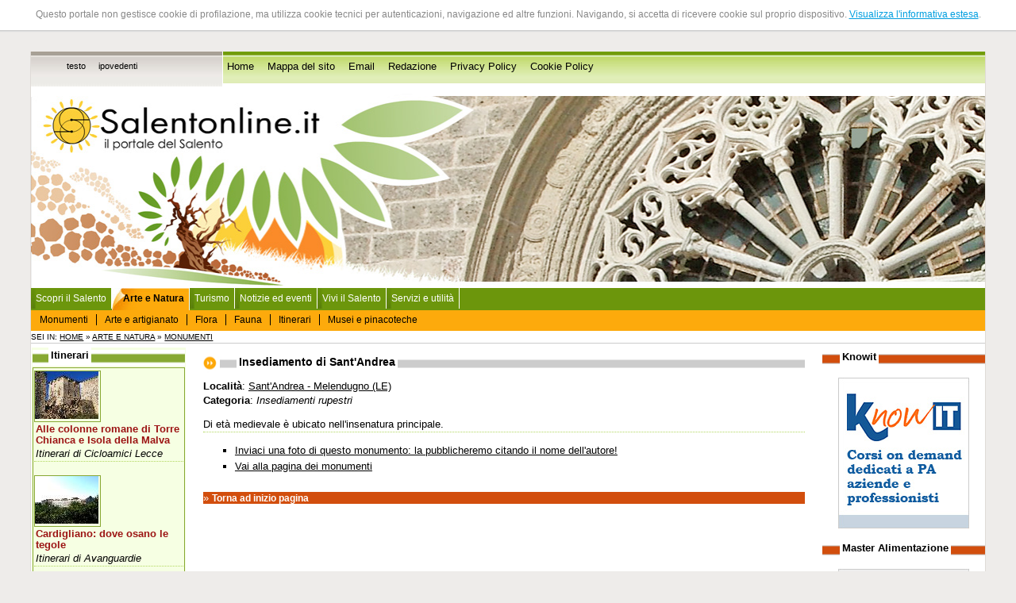

--- FILE ---
content_type: text/html
request_url: http://www.salentonline.it/monumenti/dettagli.php?id_elemento=998
body_size: 7317
content:
<!--MENU CONTESTUALE CHE GESTISCE L'INTERO PORTALE -->
<!DOCTYPE html PUBliC "-//W3C//DTD XHTML 1.0 Strict//EN" 
"http://www.w3.org/TR/xhtml1/DTD/xhtml1-strict.dtd">
<html xmlns="http://www.w3.org/1999/xhtml" lang="it" xml:lang="it">

<head>
<title>Salentonline.it - Il portale del Salento - Dettagli monumento</title>

<script language="javascript">AC_FL_RunContent = 0;</script>
<script src="/AC_RunActiveContent.js" language="javascript"></script>

<meta http-equiv="Content-Type" content="text/html; charset=iso-8859-1" />
<meta name="Description" content="Salentonline.it è il primo, storico portale dedicato al Salento. Costantemente aggiornato con eventi, speciali, notizie, e tutto ciò che è necessario per vivere questo straordinario territorio, ricco di storia, arte, indimenticabili paesaggi. Il Salento è una sub regione della Puglia e comprende la provincia di Lecce e parte delle province di Brindisi e Taranto." />
<meta name="language" content="it" />
<meta name="copyright" content="Clio S.p.A. 2006" />
<meta name="author" content="Clio S.p.A., Lecce" />
<meta name="rating" content="SAFE FOR KIDS" />


<link href="/css/grafica/stili.css" rel="stylesheet" type="text/css" />
<meta name="verify-v1" content="dLCVv9qmWT2opoXAtUGGhW67FSqOptOuHwuvode9+jg=" />
</head>
<body id="body">

<div id="absolute">
<p>Questo portale non gestisce cookie di profilazione, ma utilizza cookie tecnici per autenticazioni, navigazione ed altre funzioni. 
Navigando, si accetta di ricevere cookie sul proprio dispositivo. <a href="/cookie-policy.php" target="_blank" title="Visualizza l'informativa estesa">Visualizza l'informativa estesa</a>.</p>
</div>

<script src="http://www.clio.it/include/javascripts/cookiechoices.js"></script>
<script>//<![CDATA[
document.addEventListener('DOMContentLoaded', function(event) {
    cookieChoices.showCookieConsentBar('Questo portale non gestisce cookie di profilazione, ma utilizza cookie tecnici per autenticazioni, navigazione ed altre funzioni. Navigando, si accetta di ricevere cookie sul proprio dispositivo.',
        'Chiudi', 'Maggiori Informazioni',
                 'http://www.clio.it/chi_siamo/privacy-policy.php');
  });
//]]> 
</script>



  
<br />
<div style="clear:both;"></div>
<div class="navigazione-assistita">
	<div id="top-nografica"></div>
</div>
<div><a name="inizio-pagina" id="inizio-pagina"></a></div>
<div class="navigazione-assistita">
	<h1>Salentonline.it - Il portale del Salento -  Dettagli monumento</h1>
		<ul>
			
			<li><a href="#contenuto" title="Salta al contenuto della pagina corrente" accesskey="c">Salta al contenuto della pagina</a></li>
			<li><a href="#menu-navigazione" title="Salta al men&ugrave; di navigazione" accesskey="i">Salta al menu di navigazione</a></li>
			<li><a href="/" title="Home Page" accesskey="h">Vai alla Home Page</a></li>
		</ul>
	
		<!--<ul>
        <li><a href="#nav-news" tabindex="1">Area comunicazione</a></li>
		<li><a href="#nav-amministrazione" tabindex="2">Amministrazione</a></li>
        <li><a href="#nav-organigramma" tabindex="3">Organigramma - struttura completa</a></li>
        <li><a href="#nav-servizi" tabindex="4">Attivit&agrave;</a></li>
        <li><a href="#nav-territorio" tabindex="5">Citt&agrave; e territorio</a></li>
        <li><a href="#nav-turismo" tabindex="6">Turismo</a></li>
		<li><a href="#nav-info" tabindex="7">Utilit&agrave;</a></li>
	</ul>
 --></div>

<div id="pagina"> <!-- INIZIO div PAGINA -->
	<div id="accesso-rapido">
    	<div id="vesti-grafiche"> <!-- INIZIO div VESTI_GRAFICHE -->
	 <h2 class="navigazione-assistita">Modalit&agrave; di navigazione</h2>
	  <ul>
	    	    					<li><a href="?stile=testo" title="Modalit&agrave; testo">testo</a></li>
					    					<li><a href="?stile=ipovedenti" title="Modalit&agrave; ipovedenti">ipovedenti</a></li>
					    	  </ul>
		</div> <!-- FINE div VESTI_GRAFICHE -->
  
  <h2 class="navigazione-assistita">Accesso rapido</h2>  
  <ul>
    	<li><a href="/index.php" title="Vai alla home page">Home</a></li>
      	<li><a href="/mappa_sito.php" title="Per una più agevole consultazione">Mappa del sito</a></li>
      	<li><a href="mailto:info@salentonline.it" title="Contatta la redazione">Email</a></li>
      	<li><a href="/redazione.php" title="I componenti della redazione">Redazione</a></li>
        <li><a href="/privacy-policy.php" title="Informativa privacy">Privacy Policy</a></li>
        <li><a href="/cookie-policy.php" title="Cookie policy">Cookie Policy</a></li>
      	<!--<li><a href="/newsletter/registrati.php">Newsletter</a></li> -->
        <!--<li>Cerca</li> -->
    </ul> 


    </div>
	<div class="nofloat"></div>
	
	
	
	
	
	
	
	
	<div id="top"><!-- Inizio div TOP -->
		
	<!-- TOP FLASH DEFAULT 
	<script language="javascript">    
		if (AC_FL_RunContent == 0) {
			alert("This page requires AC_RunActiveContent.js.");
		} else {
			AC_FL_RunContent( 'codebase','http://download.macromedia.com/pub/shockwave/cabs/flash/swflash.cab#version=9,0,0,0','name','top','width','100%','height','250','align','middle','id','top','src','/top?site_level=&idf=Random(5);','quality','high','bgcolor','#ffffff','allowscriptaccess','sameDomain','allowfullscreen','false','pluginspage','http://www.macromedia.com/go/getflashplayer','site_level','','movie','/top?site_level=&idf=Random(5);' ); //end AC code
		}
	</script>
	<noscript>
		<object classid="clsid:d27cdb6e-ae6d-11cf-96b8-444553540000" codebase="http://download.macromedia.com/pub/shockwave/cabs/flash/swflash.cab#version=9,0,0,0" name="top" width="100%" height="250" align="middle" id="top">
		<param name="allowScriptAccess" value="sameDomain" />
		<param name="allowFullScreen" value="false" />
		<param name="movie" value="/top.swf?site_level=&amp;idf=Random(5);" />
		<param name="quality" value="high" />
		<param name="bgcolor" value="#ffffff" />
		<param name="site_level" value=""/>
		<embed src="/top.swf?site_level=&amp;idf=Random(5);" width="100%" height="250" align="middle" quality="high" bgcolor="#ffffff" name="top" allowScriptAccess="sameDomain" allowFullScreen="false" type="application/x-shockwave-flash" pluginspage="http://www.macromedia.com/go/getflashplayer" site_level="" />
	  </object>
	</noscript>-->

	<!-- TOP FLASH NATALE
	<script language="javascript">
		if (AC_FL_RunContent == 0) {
			alert("This page requires AC_RunActiveContent.js.");
		} else {
			AC_FL_RunContent( 'codebase','http://download.macromedia.com/pub/shockwave/cabs/flash/swflash.cab#version=9,0,0,0','name','top_auguri','width','100%','height','250','align','middle','id','top_auguri','src','/top_auguri?site_level=index&idf=Random(5);','quality','high','bgcolor','#ffffff','allowscriptaccess','sameDomain','allowfullscreen','false','pluginspage','http://www.macromedia.com/go/getflashplayer','site_level','index','movie','/top_auguri?site_level=index&idf=Random(5);' ); //end AC code
		}
	</script>
	<noscript>
		<object classid="clsid:d27cdb6e-ae6d-11cf-96b8-444553540000" codebase="http://download.macromedia.com/pub/shockwave/cabs/flash/swflash.cab#version=9,0,0,0" name="top_auguri" width="100%" height="250" align="middle" id="top_auguri">
		<param name="allowScriptAccess" value="sameDomain" />
		<param name="allowFullScreen" value="false" />
		<param name="movie" value="/top_auguri_auguri.swf?site_level=index&amp;idf=Random(5);" />
		<param name="quality" value="high" />
		<param name="bgcolor" value="#ffffff" />
		<param name="site_level" value="index"/>
		<embed src="/top_auguri_auguri.swf?site_level=index&amp;idf=Random(5);" width="100%" height="250" align="middle" quality="high" bgcolor="#ffffff" name="top_auguri" allowScriptAccess="sameDomain" allowFullScreen="false" type="application/x-shockwave-flash" pluginspage="http://www.macromedia.com/go/getflashplayer" site_level="index" />
	  </object>
	</noscript> -->

	</div><!-- Fine div TOP -->
	
	
	
	
	
	
	<div class="nofloat"></div>
	<h2 class="navigazione-assistita"><a id="menu-navigazione">Sezioni presenti sul sito</a></h2>

<div id="header">
	<ul id="primary">
		<li>
                    <a href="/index.php" title="Torna alla home page">Scopri il Salento</a>      
                </li>
        <li>
                    <span>Arte e Natura</span>         	
            <ul id="secondary">
                <li><a href="/monumenti/index_categorie.php" title="I monumenti del Salento">Monumenti</a></li>
                <li><a href="/natura_itinerari/arte_artigianato.php" title="Le lavorazioni tipiche del Salento">Arte e artigianato</a></li>
                <li><a href="/natura_itinerari/flora.php" title="Flora autoctona del Salento">Flora</a></li>
                <li><a href="/natura_itinerari/fauna.php" title="Fauna autoctona del Salento">Fauna</a></li>
                <li><a href="/itinerari/index_categorie.php" title="Gli itinerari">Itinerari</a></li>
                <li><a href="/strutture/index_province.php?id_categoria=44&amp;">Musei e pinacoteche</a></li>
           </ul>
                   
        </li>
		<li>
                    <a href="/turismo/" title="Sezione turismo">Turismo</a>         
                </li>
                   
		<li>
                    <a href="/eventi/" title="notizie ed eventi nel Salento">Notizie ed eventi</a>
                </li>
        <li>
                    <a href="/vivi_salento/" title="come sfruttare al meglio la permanenza nel Salento">Vivi il Salento</a>
                </li>
        <li>
                    <a href="/servizi_utilita/" title="In caso di bisogno">Servizi e utilit&agrave;</a>            
                  </li>
	     </ul>
	</div>
	<div id="main">
    
	</div>
	
	

<div id="menu-contestuale"> <!-- INIZIO div MENU_CONTESTUALE -->
		
		Sei in: <a href="/" title="Vai alla Home Page">Home</a>
						
									&raquo;&nbsp;<a href="/natura_itinerari/index.php" title="Vai a Arte e natura">Arte e natura</a>
								
						
						
									&raquo;&nbsp;<a href="/monumenti/index.php" title="Vai a Monumenti">Monumenti</a>
								
						
				
		</div> <!-- FINE div MENU_CONTESTUALE -->
	
<div id="corpo"> <!-- INIZIO div CORPO -->
	
	<div id="centro">
							
		<div id="contenuto"> <!-- INIZIO div CONTENUTO --><h1><span>Insediamento di Sant'Andrea</span></h1>

<p>

<span class="grassetto">Località</span>: <a href="/localita/dettagli.php?id=12322" title="Vai a: Sant'Andrea">Sant'Andrea

- Melendugno

(LE)
</a>

<br />


<span class="grassetto">Categoria</span>: <span class="corsivo">Insediamenti rupestri</span><br />
</p>

<div>Di età medievale è ubicato nell'insenatura principale.</div>

<div class="nofloat"></div>






<div class="tratteggio"></div>

<ul>


<li><a href="mailto:info@salentonline.it" title="contatta la Redazione">Inviaci una foto di questo monumento: la pubblicheremo citando il nome dell'autore!</a></li>


<li>
<a href="/monumenti/" title="Vai alla pagina che contiene l'elenco dei monumenti">Vai alla pagina dei monumenti</a>
</li>
</ul><div class="inizio-pagina">&raquo; <a href="#inizio-pagina">Torna ad inizio pagina</a></div>
	</div>  <!-- FINE DIV CONTENUTO -->
	<div id="menu-sx"> <!-- INIZIO DIV MENU X -->
				<!--<h2 class="titolo-menu-sx"><span>Partner Commerciali</span></h2>
		 -->
        
<h2 class="titolo-menu-sx"><span>Itinerari</span></h2>
        <div class="box-verde">





<div class="img-itinerario"><img src="/image_resize.php?image_path=/srv/salentonline.it/www/upload/img/itinerari/masseria_trappeto.jpg&amp;max_width=80&amp;max_height=60" alt="Masseria Trappeto" width="80" height="60" /></div>
<div class="titolo-itinerario">
<h3><a href="/itinerari/dettagli.php?id_elemento=75" title="Visualizza dettagli: Alle colonne romane di Torre Chianca e Isola della Malva">Alle colonne romane di Torre Chianca e Isola della Malva</a></h3>

<span class="corsivo">Itinerari di Cicloamici Lecce</span> 
</div>
<!--Lecce, Valle della Cupa, Terra di Arneo, area Marina Protetta di Porto Cesareo, Isola della Malva, sulla via del ritorno Masseria Zanzara.<br /> -->
<div class="nofloat"></div>
<div class="tratteggio"></div>





<div class="img-itinerario"><img src="/image_resize.php?image_path=/srv/salentonline.it/www/upload/img/itinerari/tegole-e-bosco.jpg&amp;max_width=80&amp;max_height=60" alt="Tegole e bosco" width="80" height="60" /></div>
<div class="titolo-itinerario">
<h3><a href="/itinerari/dettagli.php?id_elemento=70" title="Visualizza dettagli: Cardigliano: dove osano le tegole">Cardigliano: dove osano le tegole</a></h3>

<span class="corsivo">Itinerari di Avanguardie</span> 
</div>
<!--Specchia, Ruffano e Taurisano (LE): Specchia Silva - menhir - necropoli medioevale<br /> -->
<div class="nofloat"></div>
<div class="tratteggio"></div>





<div class="img-itinerario"><img src="/image_resize.php?image_path=/srv/salentonline.it/www/upload/img/itinerari/Scille.jpg&amp;max_width=80&amp;max_height=60" alt="Scille" width="80" height="60" /></div>
<div class="titolo-itinerario">
<h3><a href="/itinerari/dettagli.php?id_elemento=72" title="Visualizza dettagli: Altolido misterioso">Altolido misterioso</a></h3>

<span class="corsivo">Itinerari di Avanguardie</span> 
</div>
<!--Nard&ograve;, Galatone e Sannicola (LE): Torre &quot;Quattro colonne&quot; - Torre &quot;Altolido&quot; - cumuli di pietra - Grotta e Chiesetta di San Mauro - strada romana<br /> -->
<div class="nofloat"></div>
<div class="tratteggio"></div>





<div class="img-itinerario"><img src="/image_resize.php?image_path=/srv/salentonline.it/www/upload/img/itinerari/Paladini2008.jpg&amp;max_width=80&amp;max_height=60" alt="Paladini 2008" width="80" height="60" /></div>
<div class="titolo-itinerario">
<h3><a href="/itinerari/dettagli.php?id_elemento=74" title="Visualizza dettagli: Da Lecce al bosco di Rauccio">Da Lecce al bosco di Rauccio</a></h3>

<span class="corsivo">Itinerari di Cicloamici Lecce</span> 
</div>
<!--Lecce, Chiesa della Madonna d'Aurio, Masseria Paladini, Masseria e Parco di Rauccio<br /> -->
<div class="nofloat"></div>
<div class="tratteggio"></div>

<div><a href="/itinerari/index_categorie.php" title="Itinerari suddivisi per categorie">Tutti gli itinerari</a></div><br />

</div><h2 class="titolo-menu-sx"><span>Monumenti</span></h2>
		<div class="box-verde">


<h3><a href="/monumenti/dettagli.php?id_elemento=1272" title="Visualizza il monumento Valente"><span class="corsivo nero">Palazzi</span>: Valente</a></h3>

Casarano


(LE)



<!--Venne edificato nel XVI secolo il palazzo è attiguo alla chiesa di S. Lucia che era l'oratorio della dimora signorile. Presenta un'elegante facciata con due portali. Versa in uno stato di conservazione discreto, è visibile esternamente. -->

<div class="tratteggio"></div>

<div class="img-interna">
<img src="/image_resize.php?image_path=/srv/salentonline.it/www/upload/img/monumenti/5_4_3_2_1_35n.jpg&amp;max_width=60&amp;max_height=81" alt="Palazzo e Colonna di San Martino" width="60" height="81" />
</div>

<h3><a href="/monumenti/dettagli.php?id_elemento=1503" title="Visualizza il monumento Baronale"><span class="corsivo nero">Palazzi</span>: Baronale</a></h3>

Taviano


(LE)



<!--Ricostruito nella metà del secolo XVI su una vecchia struttura difensiva, il palazzo presenta un'austera facciata su Piazza del Popolo. Semplice nelle linee architettoniche versa in uno stato di conservazione discreto, è in parte visitabile. -->

<div class="tratteggio"></div>


<h3><a href="/monumenti/dettagli.php?id_elemento=44" title="Visualizza il monumento Frantoio ipogeo (in via G. Scarciglia)"><span class="corsivo nero">Archeologia industriale</span>: Frantoio ipogeo (in via G. Scarciglia)</a></h3>

Minervino Di Lecce


(LE)



<!--Interamente scavato nel banco calcarenitico, il trappeto è stato costruito nel secolo XV ed ampliato nel 1650. Ubicato fuori dal centro urbano, la struttura ipogeale è di notevole interesse perchè sono presenti tre vasche per la molitura. Vera in uno stato di conservazione pessimo, è fruibile. -->

<div class="tratteggio"></div>


<h3><a href="/monumenti/dettagli.php?id_elemento=552" title="Visualizza il monumento Matrice"><span class="corsivo nero">Chiese</span>: Matrice</a></h3>

Martano


(LE)



<!--dedicata alla Vergine Assunta edificata fra la metà del secolo XVI e la fine del secolo XVIII da maestranze salentine. è ubicata nel cuore del nucleo antico, versa in uno stato di conservazione buono ed è fruibile. Interessante l'annessa sacrestia e il campanile. Notevole il portale. -->

<div class="tratteggio"></div>


<h3><a href="/monumenti/dettagli.php?id_elemento=1385" title="Visualizza il monumento Dimitri"><span class="corsivo nero">Palazzi</span>: Dimitri</a></h3>

Melpignano


(LE)



<!--Edificato nel 1766 è ubicato in via Lama Presenta una austera facciata arricchita da un portale bugnato; versa in uno stato di conservazione discreto, non è fruibile.  -->

<div class="tratteggio"></div>

<p><a href="/monumenti/index.php" title="Elenco completo di tutti i monumenti">Vai all'elenco completo dei monumenti</a></p>
</div>        
<h2 class="titolo-menu-sx"><span>Foto di oggi</span></h2>
<div class="centrato box-verde"><a href="/archivio_foto/galleria_immagini.php?id_elemento=36" title="Vai alla galleria Otranto: le Orte"><img src="/image_resize.php?image_path=/srv/salentonline.it/www/upload/img/archivio_foto/foto-1307.jpg&amp;max_width=120&amp;max_height=90" alt="Cava di bauxite" width="120" height="90" /></a><br /><a href="/archivio_foto/galleria_immagini.php?id_elemento=36" title="Vai alla galleria Otranto: le Orte">Cava di bauxite</a></div>


<h2 class="titolo-menu-sx"><span>Ricette</span></h2>
        <div class="box-verde">


<span class="categoria">Minestre</span> 

<h3><a href="/ricette/dettagli.php?id_elemento=114" title="Visualizza dettagli: Zuppa di frutti di mare piccanti alla diavola">Zuppa di frutti di mare piccanti alla diavola</a></h3>
<div class="nofloat"></div>
<div class="tratteggio"></div>


<span class="categoria">Dolci</span> 

<h3><a href="/ricette/dettagli.php?id_elemento=123" title="Visualizza dettagli: Fichi con le mandorle">Fichi con le mandorle</a></h3>
<div class="nofloat"></div>
<div class="tratteggio"></div>


<span class="categoria">Contorni</span> 

<h3><a href="/ricette/dettagli.php?id_elemento=126" title="Visualizza dettagli: Peperoni gialli arrostiti">Peperoni gialli arrostiti</a></h3>
<div class="nofloat"></div>
<div class="tratteggio"></div>

<p><a href="/ricette/index.php" title="Elenco completo di tutte le ricette">Vai all'elenco completo delle ricette</a></p>
</div>

<!--<ul>
  <li><a href="http://www.provincia.le.it">Provincia di Lecce</a></li>
  <li><a href="http://www.provincia.taranto.it">Provincia di Taranto</a></li>
  <li><a href="http://www.comune.andrano.le.it">Comune di Andrano</a></li>
  <li><a href="http://www.comune.arnesano.le.it">Comune di Arnesano</a>    </li>
  <li><a href="http://www.comune.bagnolodelsalento.le.it">Comune di Bagnolo del Salento</a></li>
  <li><a href="http://www.comune.cannole.le.it">Comune di Cannole</a></li>
  <li><a href="http://www.comune.carmiano.le.it">Comune di Carmiano</a></li>
  <li><a href="http://www.comune.carovigno.br.it">Comune di Carovigno</a>    </li>
  <li><a href="http://www.comune.castrignanodelcapo.le.it">Comune di Castrignano del Capo</a></li>
  <li><a href="http://www.comune.copertino.le.it">Comune di Copertino</a></li>
  <li><a href="http://www.comune.corsano.le.it">Comune di Corsano</a></li>
  <li><a href="http://www.comune.galatina.le.it">Comune di Galatina</a></li>
  <li><a href="http://www.comune.galatone.le.it">Comune di Galatone</a></li>
  <li><a href="http://www.comune.maglie.le.it">Comune di Maglie</a></li>
  <li><a href="http://www.comune.monteroni.le.it">Comune di Monteroni</a></li>
  <li><a href="http://www.comune.muroleccese.le.it">Comune di Muro Leccese</a></li>
  <li><a href="http://www.comune.neviano.le.it">Comune di Neviano</a></li>
  <li><a href="http://www.comune.novoli.le.it">Comune di Novoli</a></li>
  <li><a href="http://www.comune.oria.br.it">Comune di Oria </a></li>
  <li><a href="http://www.comune.otranto.le.it">Comune di Otranto</a></li>
  <li><a href="http://www.comune.parabita.le.it">Comune di Parabita</a></li>
  <li><a href="http://www.comune.salicesalentino.le.it">Comune di Salice Salentino</a>    </li>
  <li><a href="http://www.comune.santacesareaterme.le.it">Comune di Santa Cesarea Terme</a>    </li>
  <li><a href="http://www.comune.secli.le.it">Comune di Seclì</a>      </li>
  <li><a href="http://www.comune.squinzano.le.it">Comune di Squinzano</a>    </li>
  <li><a href="http://www.comune.surbo.le.it">Comune di Surbo</a></li>
  <li><a href="http://www.comune.taurisano.le.it">Comune di Taurisano</a></li>
  <li><a href="http://www.comune.tricase.le.it">Comune di Tricase</a></li>
  <li><a href="http://www.comune.vernole.le.it">Comune di Vernole</a></li>
</ul> -->

    <!--<div class="titolo-menu"><a id="nav-news" title="Sezione Notizie e comunicati">Comunicare</a></div>
	<ul>
		<li><a href="/eventi/" title="Visualizza gli eventi e le manifestazioni">Eventi</a></li>
		<li><a href="/forum/" title="Accedi ai forum di discussione">Forum</a></li>
		<li><a href="/notizie/" title="Visualizza l'elenco delle notizie">Notizie</a></li>
		<li><a href="/partner/" title="Visualizza l'elenco dei partner commerciali">Partner commerciali</a></li>
	</ul>
	
	<div class="titolo-menu">Partner commerciali</div> -->
    
				</div> <!-- FINE DIV MENU SX -->
		</div><!-- FINE DIV CENTRO -->
	<div id="menu-dx"> <!-- INIZIO DIV MENU_DX -->
		
<!--<h2 class="titolo-menu"><span>Solidarietà</span></h2>
<div class="haiti">
  <a href="https://www.unicef.it/web/donazioni/index.php?c=OEHA&l=0001"><img src="../img/haiti.jpg" width="150" height="361" alt="Dona anche tu!" /></a></div>
<br /> -->

   

<h2 class="titolo-menu"><span>Knowit</span></h2> 
<div class="master-alimentazione">
<a href="https://www.knowit.clioedu.it" title="Knowit - corsi on demand dedicati a PA, aziende, professionisti" target="_blank"><img src="/img/banner/knowit.jpg" alt="Knowit - corsi on demand dedicati a PA, aziende, professionisti" width="165" height="190" /></a>
</div>

<h2 class="titolo-menu"><span>Master Alimentazione</span></h2> 
<div class="master-alimentazione">
<a href="http://www.masteralimentazione.eu/" title="Master ON LINE in Scienza dell'Alimentazione e Dietetica Applicata" target="_blank"><img src="/img/banner/master-alimentazione.jpg" alt="Master ON LINE in Scienza dell'Alimentazione e dietetica Applicata" width="165" height="398" /></a>
</div>

<h2 class="titolo-menu"><span>Raganet</span></h2> 
<div class="raganet">
  <a href="http://www.raganet.it/"><img src="../img/banner/Raganet-Banner_new.gif" width="150" height="228" alt="Raganet - Adsl wireless a banda larga" /></a>
</div>



<!--<h2 class="titolo-menu"><span>Cinema online</span></h2> -->
<!--<p style="color:#f05500; text-align:center; font-weight:bold; border-bottom:1px dotted #f05500; margin-bottom:20px; padding-bottom:20px;">Il servizio riprender&agrave; il 15 Settembre</p> -->



<!--<div class="titolo-menu"><span>Newsletter</span></div>
<div class="newsletter-home">
</div> -->

<!--<h2 class="titolo-menu"><span>Sondaggi</span></h2> -->


<h2 class="titolo-menu"><span>Banner</span></h2>
<div class="banner-home">
	<ul>
	<li><a href="http://www.ailsalento.it/" title="AIL Salento - il link apre un sito esterno" ><img src="/upload/img/banner/banner-ail-salento.gif" alt="AIL Salento - il link apre un sito esterno" width="120" height="99" /><div>AIL Salento</div></a></li>
	
</ul>
<ul>
	<li><a href="http://www.sisdca.masteralimentazione.eu" title="Master II livello - il link apre un sito esterno" ><img src="/upload/img/banner/banner_sisdca.jpeg" alt="Master II livello - il link apre un sito esterno" width="120" height="209" /><div>Master II livello</div></a></li>
	
</ul>
<ul>
	<li><a href="http://www.annachiaraquarta.it/" title="Carla e Annachiara Quarta - il link apre un sito esterno" ><img src="/upload/img/banner/banner-artiste-quarta.jpg" alt="Carla e Annachiara Quarta - il link apre un sito esterno" width="120" height="99" /><div>Carla e Annachiara Quarta</div></a></li>
	
</ul>
<ul>
	<li><a href="http://www.forzaragazze.it" title="Forzaragazze.it - Pallavolo in Puglia - il link apre un sito esterno" ><img src="/upload/img/banner/forzaragazze.gif" alt="Forzaragazze.it - Pallavolo in Puglia - il link apre un sito esterno" width="120" height="60" /><div>Forzaragazze.it - Pallavolo in Puglia</div></a></li>
	
</ul>
</div>




<ul class="navigazione-assistita">
	<li><a href="#menusx" title="Torna al men&ugrave; principale">Torna ad inizio menu</a></li>
	<li><a href="#contenuto" title="Torna al contenuto della pagina corrente">Torna al contenuto della pagina</a></li>
	<li><a href="/" title="Home Page">Torna alla Home Page</a></li>
</ul>	</div> <!-- FINE DIV MENU_DX -->
	
</div><!-- Fine div CORPO -->
	
<div id="bottom"><!-- INIZIO DIV BOTTOM -->
		<a href="http://www.clio.it" title="Cliocom Internet Provider" >ClioCom</a> © copyright 2026 - Clio S.r.l. Lecce - Tutti i diritti riservati 
	</div>
	<!-- FINE DIV BOTTOM -->
	
    <!-- INIZIO DIV VALIDATORI -->
	<!--<div id="validatori">
		<div class="w3cbutton">
		| <a href="http://validator.w3.org/check?uri=referer" title="Informazioni sul linguaggio di marcatura utilizzato e validazione"  rel="esterno"><span class="w3c">W3C</span> <span class="spec"> XHTML 1.0</span></a> 
		| <a href="http://jigsaw.w3.org/css-validator/" title="Informazioni sui CSS2 utilizzati e validazione" rel="esterno" ><span class="w3c">W3C</span> <span class="spec">CSS</span></a> 
		</div>
	</div> -->
	<!-- FINE DIV VALIDATORI -->
</div><!-- FINE DIV PAGINA -->




<!--<script>
  (function(i,s,o,g,r,a,m){i['GoogleAnalyticsObject']=r;i[r]=i[r]||function(){
  (i[r].q=i[r].q||[]).push(arguments)},i[r].l=1*new Date();a=s.createElement(o),
  m=s.getElementsByTagName(o)[0];a.async=1;a.src=g;m.parentNode.insertBefore(a,m)
  })(window,document,'script','https://www.google-analytics.com/analytics.js','ga');

  ga('create', 'UA-83003648-1', 'auto');
  ga('send', 'pageview');

</script>-->



</body>
</html>


--- FILE ---
content_type: text/css
request_url: http://www.salentonline.it/css/grafica/stili.css
body_size: 8783
content:

/* ------------ Inizio normativa COOKIES ------------ */

#cookieChoiceInfo {
    font-size: 12px;
    padding: 10px !important;
    line-height: 30px;
    /* padding: 0px 20% !important; */
    /* width: 760px !important; */
    /* margin: 0px auto !important; */
    background: none !important;
    background-color: rgba(5,126,212,0.80) !important;
    color: #fff;
}

#cookieChoiceInfo a {
    color: #000;
    background-color: #fff;
    padding: 0px 6px;
	display:inline-block;
	border-radius:4px;
}

a#cookieChoiceDismiss {
    margin-left: 4px !important;
}

/* ------------ fine normativa COOKIES ------------ */

/* ------------ Inizio normativa COOKIES non USATA------------ */
#absolute {
  position: inherit;
  font-size:12px;
  color:#888;
  line-height:10px;
  padding: 11px 0 12px 0;
  margin-bottom:10px;
  border-bottom:1px solid #ccc;
  text-align:center;
  background-color:#fff;
  box-shadow: 0px 1px 1px 0px #ddd;
}
#absolute p{
  font-size:12px;
  margin:0;
  padding:0;
}
#absolute a{
  color:#019edf;
}
#absolute button {
  border:none;
  color:#fff;
  background-color:#019edf;
  -moz-border-radius: 4px;
  -webkit-border-radius: 4px;
  border-radius: 4px;
  padding:4px 5px;
}
#absolute button:hover {
  background-color:#17b9fd;
}
/* ------------ Fine normativa COOKIES ------------ */



/*STILI CLIO P.A.*/


/*NAVIGAZIONE ASSISTITA PER NON VEDENTI*/
.navigazione-assistita
{
display:none;
/*position:absolute;
top:-1000em;
width:1px;
height:1px;
overflow:hidden;*/
}

.dato_errato {color:#FF0000}


/*INSTALLAZIONE MODULI*/

#installazione .checkbox{
	width:5%; 
	float:left; 
	padding:2px 2px 4px 2px; 
	text-align:left; 
	color:#003333; 
	background-color:#ffffff;
	}


/*STRUTTURA DEL PORTALE*/


#body {
	/*Il body è l'intera pagina visualizzata dal browser*/
	margin: 0px;
	padding: 0px;
	text-align:center;
	font-family:Arial, Helvetica, sans-serif;
	font-size:88%;
	background-color:#EEECEA;
	color:#000;
	}

#pagina {
	/*Il div pagina è contenuto nel #body e racchiude tutta la nostra struttura. 
	Viene utilizzato per impostare dei margini alla struttura.*/
	text-align:left;
	margin-left:3%;
	margin-right:3%;
	color:#000;
	background-color:/*#EAF6F4*/#ffffff;
	height: auto !important;
	border-left:1px solid #DFDBD7; 
	border-right:1px solid #DFDBD7; 
	}
	
#corpo {
	/*Il div corpo è contenuto nella #pagina*/
	width: 100%;
	margin:0;
	padding:0;
	height:auto !important;
	background-color:#ffffff;
	color:#000;
	}

#centro {
	float:left;
	width:82%; /*background-color:#FAF9E5*/
	}

#contenuto {
	/*Il div contenuto è tutto ciò che solitamente cambia tra una pagina e l'altra.
	Esclude, quindi, il top, i menu di destra e sinistra, e il bottom.*/
	width: 77%;
	float: right;
	margin-right:5px;
	padding-left:5px;
	padding-right:5px;
	padding-top:5px;
	background-color:#FFFFFF;
	color:#000;
	height: auto !important;
	z-index:3;
	font-size:95%;
	}
	
#contenuto p {line-height:1.4em; margin-top:0px;}	
ul li {padding-bottom:5px; list-style-type:square;}
ol li {padding-bottom:5px;}


/*PER TORNARE AD INIZIO PAGINA*/

.iniziopagina {margin:0; padding:0; height:0;}/*ancora iniziale per tornare su - si trova nel top*/	

.inizio-pagina {
	width:100%; 
	background-color:#D24E0D; 
	color:#FFFFFF; 
	margin-top:20px; 
	margin-bottom:15px;}/*link per tornare ad inizio pagina*/

.inizio-pagina a:link, .inizio-pagina a:visited{
	color:#FFFFFF; 
	text-decoration:none; 
	font-size:90%; 
	font-weight:bold; 
	background-color:#D24E0D;}

/*COLORI PER I LINK DEL SITO*/

a:link, a:visited {color:#000; background: transparent;}
/*a:active, a:hover {background-color: #C2E3DD;}*/

/*VESTI GRAFICHE (VERSIONI)*/

#vesti-grafiche {
	width:20%;
	float:left;
	text-align:left; 
	background-image:url(../../img/sfondo_vesti_grafiche.jpg);
	background-position:top left; background-repeat:repeat-x;
	padding-bottom:8px;
	font-size:90%;
	border-right:1px solid #FFFFFF;
	height:40px;
	}

#vesti-grafiche ul
	{
	margin: 0;
	}

#vesti-grafiche li 
	{
	display: inline;
	padding-top: 0; 
	padding-bottom: 0;
	padding-left: 2px;
	padding-right:5px;
	}

#vesti-grafiche a:link, #vesti-grafiche a:visited 
	{
	color: #000; 
	text-decoration:none;
	}

#vesti-grafiche a:hover, #vesti-grafiche a:active 
	{
	color: #000; 
	text-decoration:none;
	}
	
	
#accesso-rapido {
	background-image:url(../../img/sfondo_accesso_rapido.jpg);
	background-position:top left; background-repeat:repeat-x;
	height:40px;
	font-size:90%;
	}
#accesso-rapido ul {margin: 0; padding-top:12px;}
#accesso-rapido li {display: inline; padding: 0 8px 0 5px;}
#accesso-rapido form {display: inline;}
#accesso-rapido input {font-size:90%}
#accesso-rapido a:link, #accesso-rapido a:visited {color:#000000; text-decoration:none;}

/*TOP GRAFICO*/
#top {
	position:relative;
	height: 250px;
	text-align: right;
	margin:0px;
	padding:0px;
	background: #fff url(../../img/top-statico-2019.jpg) no-repeat left center;
	/* background: #fff url(../../img/top-statico-2019-auguri.jpg) no-repeat left center; TOP AUGURI */
	}
	
#top-sx {
	position:absolute;
	left:0px;
	top:0px;
	background-image:url(../../img/logo_sol_home.gif);
	background-position:left center;
	background-repeat:no-repeat;
	width:500px;
	height:110px;
}

#top-dx {
	position:absolute;
	width:70%;
	right:0px;
	top:0px;
	height:110px;
	background-repeat:no-repeat;
	}
	
/*MENU CONTESTUALE*/

#menu-contestuale {
	width:100%;
	font-family:Verdana, Arial, Helvetica, sans-serif;
	border-bottom:1px solid #ccc; 
	text-transform:uppercase; 
	font-size:0.7em;
	padding-top:2px;
	padding-bottom:2px;
	}

/*MENU DI SINISTRA*/

#menu-sx {
	float: left;
	width: 19.5%;
	color:#000;
	background-color: /*#F6F6F0*/#F6FFE3;
	z-index:2;
	margin-top:5px;
	font-size:95%;
	padding:1px;
	margin-left:1px;
	}

#menu-sx h2 {border:none;}

#menu-sx ul {
	list-style-type:none; 
	margin:0px;
	padding:0;
	}

#menu-sx li {
	padding-bottom:3px;
	padding-top: 3px;
	list-style-type:none;
	border-bottom:1px dotted #ccc;
	}

#menu-sx li a:link, #menu-sx li a:visited {
	text-decoration:none; 
	}

#menu-dx .titolo-menu {
	color:#000;
	font-weight:bold;
	font-size:90%;
	text-indent:20px;
	padding:2px;
	background-image:url(../../img/sfondo_menu_titolo_ruggine.gif);
	background-position:center left;
	background-repeat:no-repeat;
	min-height:20px;
	height:20px;
	}
	
 .titolo-menu {
	
	font-size:90%;
	color:#000;
	font-weight:bold;
	text-indent:20px;
	/*padding:0px;*/
	background-image:url(../../img/sfondo_menu_titolo.gif);
	background-position:center left;
	background-repeat:no-repeat;
	min-height:20px;
	height:20px;
	}
	
.titolo-menu-sx {
	font-size:90%;
	color:#000;
	font-weight:bold;
	text-indent:20px;
	/*padding:0px;*/
	background-image:url(../../img/sfondo_menu_titolo_sx.gif);
	background-position:center left;
	background-repeat:no-repeat;
	min-height:20px;
	height:20px;
	}

.titolo-menu-sn {
	color:#000;
	font-weight:bold;
	/*margin-top:5px;
	margin-bottom:1px;*/
	font-size:90%;
	text-indent:20px;
	padding:2px;
	background-image:url(../../img/sfondo_menu_titolo_sn.gif);
	background-position:center left;
	background-repeat:no-repeat;
	min-height:20px;
	height:20px;
	}

.titolo-menu-bdp {
	color:#000;
	font-weight:bold;
	/*margin-top:5px;
	margin-bottom:1px;*/
	font-size:90%;
	text-indent:20px;
	padding:2px;
	background-image:url(../../img/sfondo_menu_titolo_bdp.gif);
	background-position:center left;
	background-repeat:no-repeat;
	min-height:20px;
	height:20px;
	}	
	
.titolo-menu-iccn {
	color:#000;
	font-weight:bold;
	/*margin-top:5px;
	margin-bottom:1px;*/
	font-size:90%;
	text-indent:20px;
	padding:2px;
	background-image:url(../../img/sfondo_menu_titolo_iccn.gif);
	background-position:center left;
	background-repeat:no-repeat;
	min-height:20px;
	height:20px;
	}
	
.titolo-menu span, .titolo-menu-sn span, .titolo-menu-bdp span, .titolo-menu-iccn span {
	background-color:#FFFFFF; 
	padding:3px; 
	font-family:"Century Gothic", "Arial", sans-serif;
	font-size:110%;
	}	
	
.titolo-menu-sx span {
	background-color:#FFFFFF; 
	font-size:100%;
	padding:3px; 
	font-family:"Century Gothic", "Arial", sans-serif;}

	
#menu-dx  {
	float:right; 
	width:17%; 
	background-color:#fff; 
	z-index:1;
	margin-top:5px;
	font-size:95%;
	}

#menu-dx ul {
	list-style-type:none; 
	margin:0px;
	padding:0;
	}

#menu-dx li {
	padding-bottom:3px;
	padding-top: 3px;
	list-style-type:none;
	border-bottom:1px dotted #B1D75E;
	}

#menu-dx li a:link, #menu-dx li a:visited {
	text-decoration:none; 
	}

/*#menu_dx li a:hover, #menu_sx li a:active {
	text-decoration:none; 
	color: #336666;
	background-color: #C2E3DD;
	}*/

/*BOTTOM (INDIRIZZO)*/

#bottom {
	width:100%;
	text-align:center;
	background-color: #5E860B;
	color:#FFFFFF;
	clear:both;
	}
	
#bottom a:link, #bottom a:visited{
	background-color: #5E860B;
	color:#FFFFFF;
	text-decoration:underline;
	}

/*VALIDATORI E BOTTONI W3C*/

#validatori {
	margin:5px;
	padding:5px;
	text-align:center;
	}

.w3cbutton a {
	background-color:#fc6;
	color:#000;
	font-family: Verdana, Arial, Helvetica, sans-serif;
	font-size: 10px;
	text-decoration: none;
	border:1px solid #2F7461;
	}

.w3cbutton a .w3c{
	text-decoration: none;
	font-size: 0.9em;
	margin:0;padding:0;
	border-top:2px solid #fff;
	}
	
.w3cbutton a:link,.w3cbutton a:visited {
	background:#fc6;
	color:#000;
	font-family: Verdana, Arial, Helvetica, sans-serif;
	font-size: 0.9em;
	text-decoration: none;
	}

.w3cbutton a:hover {
	background-color:#ff9;
	color:#333;
	font-family: Verdana, Arial, Helvetica, sans-serif;
	font-size: 0.9em;
	text-decoration: none;
	}

.w3cbutton .w3c {
	padding:0.5em;margin-right:.25em;
	background-color:#fff;color:#0c479d;
	}

.w3cbutton .waiA { 
	color:#900;
	background-color:#fff;
	} 

/*HEADINGS (INTESTAZIONI)*/

h1 {
	color:#000;
	font-weight:bold;
	font-size:90%;
	/*letter-spacing:1px;*/
	text-indent:40px;
	padding:2px;
	background-image:url(../../img/sfondo_menu_titolo_arancio.gif);
	background-position:center left;
	background-repeat:no-repeat;
	min-height:20px;
	height:20px;
	}
	
h1 span {
	background-color:#FFFFFF; 
	padding:3px; 
	font-family:"Century Gothic", "Arial", sans-serif;
	font-size:115%;
	}	
	
h1 a:link, h1 a:visited {
	color:#000;
	font-weight:bold;
	font-size:95%;
	letter-spacing:1px;
	text-indent:40px;
	padding:2px;
	background-image:url(../../img/sfondo_menu_titolo_arancio.gif);
	background-position:center left;
	background-repeat:no-repeat;
	min-height:20px;
	height:20px;
	}

h1 a:hover, h1 a:active {
	text-decoration:underline;
	}



h2 {
	color:#9C1414;
	font-size:1.2em;
	margin-bottom:5px;
	margin-top:5px;
	border-bottom:1px solid #CCCCCC;
	
	}
	
.strutture h2 {text-transform:lowercase;}
.strutture h2:first-letter {text-transform:uppercase}
	
	
h2 a:link, h2 a:visited {
	color:#9C1414;
	text-decoration:none;
	}

h2 a:hover, h2 a:active {
	text-decoration:underline;
	}

h3 {
	font-size:1.1em; 
	color:#446008;
	margin-bottom:3px;
	}

h3 a:link, h3 a:visited {
	color:#446008;
	text-decoration:none;
	}

h3 a:hover, h3 a:active {text-decoration:underline;}

h4 {font-size:0.9em;}

/*STILI GENERICI*/
img {border: none;}
p {line-height: 1.3em;}

.century-gothic {font-family:"Century Gothic", "Arial", sans-serif;}


.grassetto {font-weight:bold}
.corsivo {font-style:italic}
.sottolineato {text-decoration:underline}
.piccolo {font-size:88%;}
.grande {font-size:110%;}

.centrato {text-align:center}
.sinistra {text-align:left}
.destra {text-align:right}
.giustificato {text-align:justify}

.apice {vertical-align:super}
.pedice {vertical-align: sub}
.interlinea15 { line-height:1.5em;}
.box-verde {border:1px solid #87A833; padding:1px;}

.titolo-itinerario {float:left; margin-left:2px;}
.img-itinerario {float:left; width:82px; border:1px solid #87A833;margin-top:2px;}
.box-verde h3 {margin-top:0px}

.bordeaux {color:#9C1414;}
.arancio-chiaro {background-color:#F7DE50; border:1px solid #FCC04C;}
.verde {color:#333F14}
.nero {color:#000000;}
.marrone {color: #863208;}
.rosso {color: #A30001;}
.attenzione /*stile in rosso per evidenziazioni*/{color:#FF0000;}
.tratteggio /*stile che crea una linea tratteggiata prima o dopo un elemento. Viene utilizzato per tutti i moduli.*/ {border-bottom:1px dotted #B1D75E /*#174B46*/; margin-bottom:15px; margin-top:2px; clear:both;}
.tratteggio-arancio /*stile che crea una linea tratteggiata prima o dopo un elemento. Viene utilizzato per tutti i moduli.*/ {border-bottom:1px dotted #FBAA10 /*#174B46*/; margin-bottom:15px; margin-top:2px; clear:both;}
.nascosto {display:none}

#menu-sx .img-interna {
	float:left;
	margin-right:0px;
	margin-bottom:3px;
	
	}
#menu-sx .img-interna img {border:1px solid #ccc;}	

.img-interna {
	float:left;
	margin-right:5px;
	margin-bottom:3px;
	}
#contenuto .img-interna img, #contenuto .img-interna-dx img {border:1px solid #CCCCCC;}
.img-interna-dx {
	float:right;
	margin-left:5px;
	margin-bottom:3px;
	}
	
.ico-legenda {width:60%;  /*background-color:#D9F1FF; border-bottom:3px solid #009999; border:1px solid #009999;*/ padding:2px; }
.ico-legenda ul {list-style-type:none; margin:0; padding:0;}

.ico-allegati {float:right; width:auto; /*border:1px solid #00CC00;*/ margin-right:2px; padding:1px; font-size:90%; margin-top:-1px}
.ico-allegati img, .ico-legenda img {vertical-align:middle; margin:2px;}
	
	
/*PAGINAZIONE: Pagina: 1 - 2 - 3 ....*/
.paginazione {width:100%; text-align:center; font-size:90%; clear:both; margin-bottom:5px;}
.paginazione li {display:inline; color:#000;}
.paginazione ul {display:inline; margin:0; padding:0;}

/*MODULI PRESENTI IN HOME PAGE*/

/*Notizie in home page*/

#colonna-news {width:66%; float:left;} /*Colonna che contiene le notizie dell'home page*/

#prima-notizia { /*box che contiene la prima notizia*/
	/*background-color:#EAF6F4; */
	width:100%; 
	padding:5px 0 10px 0; 
	/*border-bottom:1px solid #006666; */
	margin-bottom:10px;
	/*height:150px;*/
	/*border:2px solid #006666*/
	} 


#prima-notizia .img-interna {/*div che contiene l'immagine della prima notizia nell'home page*/
	float:left; 
	padding:3px;} 

#prima-notizia .img-interna img {/*bordo dell'immagine della prima notizia nell'home page*/
	border:1px solid #9C1414;
	} 
	
#prima-notizia h3 {color:#9C1414; border:1px solid #FFFFFF;}
/*mettere un bordo aiuta ad eliminare il problema del testo che scompare in IE*/
#prima-notizia h3 a:link, #prima-notizia h3 a:visited {color:#9C1414; font-size:1.5em;} 

#colonna-news .titolo-notizie-home {
	background-color:#FEEAA5; 
	font-size:95%; 
	padding:5px; 
	font-weight:bold; 
	border-bottom:1px solid #006666;}

#colonna-news h1 {font-size:95%;}	
#colonna-news h2, #menu-dx h2, #menu-sx h2 {font-size:95%; margin-top:2px; margin-bottom:2px; border-bottom:none}
#colonna-news h3, #menu-dx h3, #menu-sx h3 {font-size:95%; margin-top:2px; margin-bottom:2px;}
#menu-dx h3 a, #menu-sx h3 a, #colonna-news h3 a, #colonna-atti h3 a {color:#9C1414}
#colonna-news .data-notizia, #colonna-news .categoria, #colonna-news .sommario {font-size:90%;}

/*Atti pubblici presenti in home page*/
#colonna-atti {width:30%; float:right; background-color:#FFF3BF;}
#colonna-atti .titolo-atti-home {
	background-color: #FFC488; 
	font-size:95%; 
	padding:5px; 
	font-weight:bold; 
	border-bottom:1px solid #006666;
	}
	
#colonna-atti h1 {font-size:95%;}	
#colonna-atti h2 {font-size:98%; margin-top:2px; margin-bottom:2px; /*border-bottom:1px dotted #FF9933;*/ border-bottom:none;}
#colonna-atti .data-notizia {font-size:80%;}

/*Avvisi di gara in home page*/
/*Bandi di concorso in home page*/
/*Delibere di giunta in home page*/
/*Delibere di consiglio in home page*/


/*<<<<<<<<<<<<<<<<<<< MODULO AVVISI DI GARA >>>>>>>>>>>>>>>>>>>>>>*/

/* 
1. Titolo della pagina (Elenco Avvisi) + Titolo della ricerca + Titolo dell'avviso in dettaglio -> H1
2. Titolo dell'avviso in elenco-> H2
3. Autore/Fonte/Ufficio che inserisce l'avviso -> .autore
4. Numero dell'avviso -> .numero
5. Elemento separatore -> .tratteggio
*/

.numero {font-weight:bold;}

/*<<<<<<<<<<<<<<<<<<< FINE MODULO AVVISI DI GARA >>>>>>>>>>>>>>>>>>*/

/*<<<<<<<<<<<<<<<<<<< MODULO BANDI DI CONCORSO >>>>>>>>>>>>>>>>>>>>*/
/* 
1. Titolo della pagina (Elenco Bandi) + Titolo della ricerca + Titolo del bando in dettaglio -> H1
2. Titolo del bando in elenco -> H2
3. Autore/Fonte/Ufficio che inserisce il bando -> .autore
4. Numero del bando -> .numero
5. Elemento separatore -> .tratteggio
*/
/*<<<<<<<<<<<<<<<<<<< FINE MODULO BANDI DI CONCORSO >>>>>>>>>>>>>>>*/


/*<<<<<<<<<<<<<<<<<<< MODULI DELIBERE GIUNTA/CONSIGLIO >>>>>>>>>>>>>*/
/* 
1. Titolo della pagina (Elenco Delibere) + Titolo della ricerca + Titolo della delibera in dettaglio -> H1
2. Titolo della delibera in elenco -> H2
3. Numero della delibera -> .numero
5. Elemento separatore -> .tratteggio
*/

/*<<<<<<<<<<<<<<<<<<< FINE MODULI DELIBERE GIUNTA/CONSIGLIO >>>>>>>>>*/

/*<<<<<<<<<<<<<<<<<<< MODULO DETERMINE >>>>>>>>>>>>>>>>>>>>>>>>>>>>>>*/
/* 
1. Titolo della pagina (Elenco Determine) + Titolo della ricerca + Titolo della determina in dettaglio -> H1
2. Titolo della determina il elenco -> H2
3. Autore/Fonte/Ufficio che inserisce la determina -> .autore
4. Numero della determina -> .numero
5. Elemento separatore -> .tratteggio
*/
/*<<<<<<<<<<<<<<<<<<< FINE MODULO DETERMINE >>>>>>>>>>>>>>>>>>>>>>>>>*/


/*<<<<<<<<<<<<<<<<<<< MODULO NOTIZIE >>>>>>>>>>>>>>>>>>>>>>>>*/

/* 
1. Titolo della pagina (Elenco Notizie) + Titolo della ricerca-> H1
2. Titolo della notizia in elenco-> H2
3. Immagine della notizia -> .img_interna
4. Categoria notizia (Cronaca, sport, natura...) -> .categoria
5. Sommario (il sommario va solitemente in corsivo) -> .sommario
6. Data notizia -> .data_notizia
7. Autore/Fonte notizia -> .autore
8. Elemento separatore -> .tratteggio
*/

.categoria {font-weight:bold}
/*.data_notizia {}*/
.autore {text-align:right; font-weight:bold; font-size:90%}
.sommario {font-style:italic;}

/*<<<<<<<<<<<<<<<<<<< FINE MODULO NOTIZIE >>>>>>>>>>>>>>>>>>>>>>>>*/

/*<<<<<<<<<<<<<<<<<<< MODULO ORDINANZE >>>>>>>>>>>>>>>>>>>>>>>>>>>>>>*/
/* 
1. Titolo della pagina (Elenco Ordinanze) + Titolo della ricerca + Titolo dell'ordinanza in dettaglio -> H1
2. Titolo dell'ordinanza in elenco -> H2
3. Numero dell'ordinanza -> .numero
4. Elemento separatore -> .tratteggio
*/
/*<<<<<<<<<<<<<<<<<<< FINE MODULO ORDINANZE >>>>>>>>>>>>>>>>>>>>>>>>>*/

/*<<<<<<<<<<<<<<<<<<< MODULO REGOLAMENTI >>>>>>>>>>>>>>>>>>>>>>>>>>>>*/
/* 
1. Titolo della pagina (Elenco Regolamenti) + Titolo della ricerca + Titolo del regolamento in dettaglio -> H1
2. Titolo del regolamento in elenco -> H2
3. Categoria regolamento -> .categoria
4. Elemento separatore -> .tratteggio
*/
/*<<<<<<<<<<<<<<<<<<< FINE MODULO REGOLAMENTI >>>>>>>>>>>>>>>>>>>>>>>*/


/*<<<<<<<<<<<<<<<<<<< AUTOCERTIFICAZIONE >>>>>>>>>>>>>>>>>>>>>>>>>>>>*/
/* 
1. Titolo della pagina (Autocertificazione) + Titolo del certificato in dettaglio -> H1
2. Titoli sezioni (Cosa autocertificare, Come, ...) -> H2
3. Nome categoria certificato (Dati anagrafici, titoli di studio...) -> H3
4. Tutti gli stili relativi ai form del sito
*/

/*#certificato {}*/
/*#certificato input {}*/
#autocertificazione {margin-bottom:8px;}
#autocertificazione li {line-height:1.5em;}
#autocertificazione li a:link, #autocertificazione li a:visited {text-decoration:none}
#autocertificazione li a:hover, #autocertificazione li a:active {background-color:#EAF6F4; text-decoration:underline;}
/*<<<<<<<<<<<<<<<<<<< FINE AUTOCERTIFICAZIONE >>>>>>>>>>>>>>>>>>>>>>>*/



/*<<<<<<<<<<<<<<<<<<< GALLERIE IMMAGINI (ARCHIVIO FOTOGRAFICO + NOTIZIE) >>>>>>>>>>>>>>>>>>>>>>>>>>>>*/
#miniature {
	float:right; 
	width:15%; 
	text-align:center; 
	}
	
#miniature img {border:1px solid #fff; padding-top:2px;}
.miniatura{background-color: #F6FFE3; margin-bottom:2px; padding-top:3px; padding-left:3px; padding-right:3px; border:1px solid #87A833;}
.didascalia-miniatura {color: #000; margin-bottom:5px;}
#ingrandimento {float:left; width:76%; text-align:center; margin-top:10px;}
#ingrandimento img {text-align:center; border:1px solid #87A833;}
.resize {width:auto;}
/*<<<<<<<<<<<<<<<<<<< FINE GALLERIE IMMAGINI (ARCHIVIO FOTOGRAFICO + NOTIZIE) >>>>>>>>>>>>>>>>>>>>>>*/



/*<<<<<<<<<<<<<<<<<<< MODULO GUIDA AI SERVIZI >>>>>>>>>>>>>*/
#guida-servizi {margin:0 0 5px 0; padding:0;}
#guida-servizi ul {list-style-type:none; margin:3px; padding:0;}
#guida-servizi li {margin-bottom:1px; padding:0;}
.imgservizi {vertical-align:middle; display:inline;}
#guida-servizi a:link, #guida-servizi a:visited {text-decoration:none;}
#guida-servizi img {border:0;}
/*<<<<<<<<<<<<<<<<<<< FINE MODULO GUIDA AI SERVIZI >>>>>>>>>>>>>>>>>>>>>>*/


/*<<<<<<<<<<<<<<<<<<< MODULO FORUM >>>>>>>>>>>>>*/
/*#forum {}*/
#forum h2 {font-size:95%}
#forum a:link, #forum a:visited {text-decoration:none;}
#forum a:hover, #forum a:active {text-decoration:underline;}
.rispondi {background-color: #EAF6F4; padding:3px; border:1px solid #006666;}
.discussione {text-align:center;}
.discussione ul {margin:0; padding:0;}
.discussione li {display:inline;}
.discussione li a:link, .discussione li a:visited {background-color: #EAF6F4; text-decoration:none;}
.discussione li a:hover, .discussione li a:active {background-color:#006666; color: #FFFFFF; }
.autore-argomento {background-color:#EAF6F4; padding:4px; border:1px solid #006666;}
.elenco-messaggi li {line-height:1.3em;}
.li-selezionato {padding:5px; border:1px solid #F95230;} /*pagina corrente*/
.li-non-selezionato {text-decoration:none; padding:5px; border:1px solid #006666;} /*pagina corrente*/

/*PROVA PROVA PROVA*/



/*#forum ul {list-style-position:inside; margin-left:8px;}
#forum li {padding:1px; color:#F95230; list-style-image:url(../../img/icone/forum.gif); margin-bottom:3px;}
#forum ul li {border-bottom:1px solid #CCCCCC; margin-bottom:3px; margin-top:8px;}
#forum ul li ul {}
#forum ul li ul li {border:0; color: #006600; font-weight:normal; list-style-image: url(../../img/icone/forum2.gif);}
#forum ul li ul li ul li {color:#006699; list-style-image: url(../../img/icone/forum3.gif);}
#forum ul li ul li ul li ul li {list-style-image: url(../../img/icone/forum4.gif);}*/
/*<<<<<<<<<<<<<<<<<<< FINE MODULO FORUM >>>>>>>>>>>>>*/


/*<<<<<<<<<<<<<<<<<<< MODULO ORGANIGRAMMA (SSU) >>>>>>>>>>>>>*/
/*#organigramma {} */
#organigramma a:link, #organigramma a:visited {text-decoration:none;}
#organigramma a:hover, #organigramma a:active {border-bottom:1px solid #006666; background-color:#EAF6F4;}
#organigramma ul {list-style-position:inside; margin-bottom:2px; margin-left:15px;}
#organigramma li {padding:1px; font-size:1em; font-weight:bold; color:#F95230;}
#organigramma ul li {border-bottom:1px dotted #006666; margin-bottom:3px; margin-top:5px;}
/*#organigramma ul li ul {}*/
#organigramma ul li ul li {border:0; padding:3px; font-size:90%; color: #006600; font-weight:normal; }
#organigramma ul li ul li ul li {color:#006699}
/*<<<<<<<<<<<<<<<<<<< FINE MODULO ORGANIGRAMMA >>>>>>>>>>>>>*/


/*<<<<<<<<<<<<<<<<<<< MODULO INFORMAGIOVANI >>>>>>>>>>>>>*/

#opportunita {float:left; width:48%; }
#normative {float:right; width:48%; }
#prima-opportunita { /*box che contiene la prima opportunità*/
	width:100%; 
	padding:5px 0 10px 0; 
	/*border-bottom:1px solid #006666; */
	margin-bottom:10px;
	/*height:150px;*/
	border:2px solid #006666
	} 
	
#prima-opportunita h2 {color:#0066CC; border:1px solid #FFFFFF;}
	
#prima-normativa { /*box che contiene la prima normativa*/
	width:100%; 
	padding:5px 0 10px 0; 
	/*border-bottom:1px solid #006666; */
	margin-bottom:10px;
	/*height:150px;*/
	border:2px solid #006666
	} 
	
#prima-normativa h2 {color:#0066CC; border:1px solid #FFFFFF;}

/*<<<<<<<<<<<<<<<<<<< FINE MODULO INFORMAGIOVANI >>>>>>>>>>>>>*/


/*<<<<<<<<<<<<<<<<<<< EVENTI + CALENDARIO >>>>>>>>>>>>>*/
#calendario {border:1px solid #B1BC9A; background-color:#FFFFFF; width:auto;}
#calendario table {width:99%;}
#calendario caption {font-weight:bold; background-color:#9C1414; color:#FFFFFF; width:99%; text-align:center; border:none;}
#calendario caption a:link, #calendario caption a:visited {text-decoration:none; color:#FFFFFF;}
.info-evento {float:left; width:50%; border-left:5px solid #CCCCCC; padding-left:3px; /*margin-left:2%; border:1px solid #87A833;*/}
.info-evento h3 {padding-left:5px; font-family:"Century Gothic", Arial, sans-serif}
.info-evento ul {margin:0; padding-left:5px; padding-top:10px;}
.info-evento li {list-style:none;}

.tabella-eventi a:link, .tabella-eventi a:visited {text-decoration:none;} 
.tabella-eventi th {background-color:#F7DE50; border:1px solid #FCC04C;}
.tabella-eventi td {background-color:#fff; border-right:1px solid #FFFFFF; border-left:1px solid #FFFFFF; border-bottom:1px solid #FFFFFF; border-top:1px solid #B1D75E; padding-top:5px; padding-bottom:5px;}
.link-eventi-home {padding:4px; border-bottom:3px solid #D24E0D}/*Link sotto la lista eventi in home page*/
.lista-eventi {float:left; width:48%; border:1px solid #FDAA0C; margin-right:1%; margin-bottom:5px; height:105px; max-height:110px; overflow: auto; padding:1px;}
.lista-eventi h2 {font-size:98%;}
.categoria-evento {background-color:#FFD58D; font-size:80%; text-transform:lowercase; padding:2px; }

#speciali-home {/*background-color:#FFF3BF;*/}
.speciale-home {font-size:90%;  /*display:inline;*/float:left; border:1px solid #FED586; width:32.5%; height:180px; margin-bottom:1px; margin-left:1px; padding-top:1px; background-color:#FFF3BF;}
.speciale-home img {border:4px solid #FFFFFF; margin-top:1px}
.speciale-home a:link, .speciale-home a:visited {text-decoration:none;}

.evento-home {font-size:90%; padding-top:10px; padding-left:2px; padding-right:2px;}
.evento-home h3 {border-bottom:1px dotted #FBAA10; margin-top:2px;}
.evento-home img{border:1px solid #FDAA0C;}

.calendario-elenco {width:30%; float:right; background-color:#FFF3BF;}

#calendario th {text-align:center; font-size:90%; font-weight:bold; background-color:#FBAA10;}

.elenco-calendario h3{margin-top:3px;}
.elenco-calendario .img-interna {border-top:5px solid #FF9900; border-right:5px solid #FF9900; border-left:5px solid #FF9900; border-bottom:20px solid #FF9900;}

/*#calendario th.mese a:link, #calendario th.mese a:visited{
	width:100%;
	text-decoration: none;
	color:#006699;
}*/

#calendario td {font-size:71%}

#calendario th.mese {
	text-align:center;
	/*font-weight:bold;*/
}

#calendario td.giorno-normale a:link, #calendario td.giorno-normale a:visited{
	color:#000000;
	text-decoration:underline;
	text-align:center;

}

/*#calendario td.giorno-normale a:hover, #calendario td.giorno-normale a:active{
	background-color:#FFCC00;
	color:#000000;
	text-decoration:none;
	border:1px solid #FF9900;
	text-align:center;
}*/

#calendario td.giorno-normale {
	text-align:center;
	color: #000;
	margin:0;
	padding:0;
	background-color:#B1D75E;
	
}

#calendario td.giorno-corrente a:link, #calendario td.giorno-corrente a:visited{
	color:#000;
	text-decoration:none;
}

#calendario td.giorno-corrente a:hover, #calendario td.giorno-corrente a:active{
	color:#000000;
	text-decoration:none;
}

#calendario td.giorno-corrente {
	text-align:center;
	color: #000;
	font-weight:bold;
	background-color:#F4D316;
	
}

#calendario td.giorno-settimana-nero {
	text-align:center;
	font-weight:bold;
	color:#000000;
	
}

#calendario td.giorno-settimana-rosso {
	text-align:center;
	font-weight:bold;
	color:#000;
	background-color:#87A833;
	
}

#calendario td.giorno-domenica a:link, #calendario td.giorno-domenica a:visited{
	color:#fff;
	text-decoration:underline;
	
}

/*#calendario td.giorno-domenica a:hover, #calendario td.giorno-domenica a:active{
	background-color:#FFCC00;
	text-decoration:none;
	border:1px solid #FF9900;
}*/

#calendario td.giorno-domenica {
	text-align:center;
	color: #fff;
	background-color:#87A833;
	font-weight:bold;
	
}

/*<<<<<<<<<<<<<<<<<<< FINE EVENTI + CALENDARIO >>>>>>>>>>>>>*/

/*<<<<<<<<<<<<<<<<<<<<<<<< SONDAGGI >>>>>>>>>>>>>>>>>>>>>>>>>*/

.sondaggio-attivo {font-size:90%; border:1px solid #ccc; padding:2px; margin-right:1px}
.sondaggio-attivo h1 {margin-top:0px;}


/*<<<<<<<<<<<<<<<<<<<<< FINE SONDAGGI >>>>>>>>>>>>>>>>>>>>>>>*/



/*<<<<<<<<<<<<<<<<<<< MODULO BANNER >>>>>>>>>>>>>>>>>>*/

.banner-home {background-color:#FFF; border:1px solid #ccc; text-align:center; margin-right:1px;}

.banner-top {margin-top:20px;}
.banner-top ul {display:inline; list-style:none; margin:0 3px 0 0; padding:0;}
.banner-top li {display:inline; width:124px; margin-right:1px}

.raganet { text-align:center; height:250px; /*background-image: url(../../img/bg_raganet.jpg);*/ background-position:top left; background-repeat:repeat-x; padding-top:15px;}
.master-alimentazione { text-align:center; padding: 10px 0 10px 0;}

.haiti { text-align:center; height:361px; background-color:#000000;}

/*<<<<<<<<<<<<<<<<<<< FINE MODULO BANNER >>>>>>>>>>>>>*/

/*<<<<<<<<<<<<<<<<<<< MODULO NEWSLETTER >>>>>>>>>>>>>>>>>>*/
/*.newsletter-top {float:right; width:30%;}*/

.newsletter-home label {font-size:90%;}
.newsletter-home {padding:5px; text-align:center;}
.newsletter-home input {width:90%}
/*<<<<<<<<<<<<<<<<<<< FINE MODULO NEWSLETTER >>>>>>>>>>>>>>>>>>*/


/*SUDNEWS*/

#sudnews {background-color: #fff; padding-left:3px; padding-right:2px; padding-top:20px; background-image:url(../../img/logo_sudnews.gif); background-position:top right; background-repeat:no-repeat;}
#comuni-clio { background-color:#FFFFFF;}
#comuni-clio ul {margin:0; padding:0; list-style:none;}
#comuni-clio li {color:#9C1414;}
#sudnews h3 {margin-top:0px; margin-bottom:8px; font-size:90%;}

/*COMUNI CLIO*/

#comuni-clio ul li {text-transform:lowercase;}
#comuni-clio a:first-letter {text-transform:uppercase;}

/*BLUDIPUGLIA*/
.bdp {background-color: #fff; background-image:url(../../img/logo_bdp.gif); background-position:top right; background-repeat:no-repeat; padding-top:20px;} 

/*IN COMUNE CON NOI*/	
#in-comune-con-noi { 
background-image:url(../../img/in_comune_con_noi.jpg);
background-position:top right; background-repeat:no-repeat; padding-top:20px;}

/*<<<<<<<<<<<<<<<<<<< MAPPA DEL SITO >>>>>>>>>>>>>*/
/*#mappa_sito {}*/
#mappa-sito a:link, #mappa-sito a:visited {text-decoration:none;}
#mappa-sito .titolo-menu {color:#F95230; background-color:#FFFFFF; border-bottom:1px solid #CCCCCC;}
#mappa-sito ul {list-style-type:none;}
#mappa-sito li {margin-bottom:4px;}
/*<<<<<<<<<<<<<<<<<<< FINE MAPPA DEL SITO >>>>>>>>>>>>>*/

/*<<<<<<<<<<<<<<<<<<< TUTTI I FORM DEL SITO >>>>>>>>>>>>>*/
legend {margin-top:-3px; font-weight:bold; font-size:80%; color: #9C1414; }
fieldset {
	margin-bottom:15px; 
	border-left:1px solid #87A833;
	border-right:1px solid #87A833;
	background-color:#fff; 
	border-top:3px solid #87A833;
	border-bottom:1px solid #87A833;
	 }
.campi-form {float:left}
.etichetta{width:30%; border-bottom:1px solid #cccccc; float:left; padding:2px 2px 4px 2px; text-align:right; color:#000;}
.titoli-form {float:left; padding-bottom: 10px; width:20%; clear:left;}
/*<<<<<<<<<<<<<<<<<<< FINE TUTTI I FORM DEL SITO >>>>>>>>>>>>>*/



/*<<<<<<<<<<<<<<<<<<< PARTNER COMMERCIALI >>>>>>>>>>>>>*/
.partner-img { /*visualizzazione in elenco*/
	float:left;
	width:150px;
	border:1px solid #006666;
	background-color:#006666;
	text-align:center;
	margin-right:5px;
	margin-bottom:3px;
	}
	
.img-partner {/*visualizzazione in home page o in uno dei menu*/
	border:1px solid #003333; 
	text-align:center; 
	background-color:#FFFFFF;
	}

.img-partner img {border:0px; margin-left:-2px;}

.didascalia-partner {background-color:#003333; padding:2px; color:#FFFFFF; font-size:90%; }
.didascalia-partner a:link, .didascalia-partner a:visited{color:#FFFFFF; text-decoration:none}

/*<<<<<<<<<<<<<<<<<<< FINE PARTNER COMMERCIALI >>>>>>>>>>>>>*/

/*<<<<<<<<<<<<<<<<<<< NUOVI NATI >>>>>>>>>>>>>*/
.maschio {color:#006699; font-weight:bold;}
.femmina {color: #FF3366; font-weight:bold;}
/*<<<<<<<<<<<<<<<<<<< FINE NUOVI NATI >>>>>>>>>>>>>*/
	


/*MESSAGGIO DI ERRORE NELLA COMPILAZIONE DEI VARI FORM PER INSERIRE IMMAGINI, DATI OBBLIGATORI O DOCUMENTI*/
#errore {
	background-color:#FF0000; 
	color:#FFFFFF; 
	font-weight:bold;}

#risultato {
	color:#F95230;
	}

.nofloat {
	clear: both;
	}

.dato-errato {color:#FF0000}


.record {
	border:1px solid #ADD9D1; 
	margin-top:2px;
	padding:2px;
	}


.errore-formato{
color:#006666;
font-weight:bold;

}

#numero-pagine {text-align:center; width:100%; background-color:#EAF6F4; margin:0; padding:0;}
#numero-pagine ul {list-style-type:none; margin:0; padding:0; display:inline;}
#numero-pagine li {display:inline; margin:0; padding:0;}
#numero-pagine a:link, #numero-pagine a:visited {text-decoration: none;} 

/*PROVE PROVE PROVE*/
#main {
	/*border: 1px solid #000;*/
	clear: both;
	background: #FDAA0C;
	padding-top: 1.8em;
	margin-top:-1px;
	border-top:1px solid #D7910A;
}

/*#contents {
	padding: 1.5em;
	background: #FFFDF3;
	min-height: 300px;
}*/

#header {
	position: relative;
	width: 100%;
	height: 2em;
	width: 100%; /* a width is required for Opera, older Mozilla browsers, and Konqueror browsers */
	background-color:#6C960C;
	}

#header ul#primary {
	margin: 0;
	padding: 0;
	position: absolute;
	/*bottom: -2px;*/
	width: 100%; /* a width is required for Opera, older Mozilla browsers, and Konqueror browsers */  
}

#header ul#primary li  {
	display: inline;
	list-style: none;
}

#header ul#primary a,#header ul#primary span,#header ul#primary a.current {
	/*width: 8em;*/
	display: block;
	float: left;
	padding: 6px 6px;/*padding all'interno della scheda principale*/
	margin-top: 0px;
	margin-bottom:-1px;
	text-align: center;
	font-size: 85%;
	text-decoration: none;
	color: #000;
	border-right:1px solid #FFFFFF;
	border-bottom: 1px solid #6C960C;
}

#header ul#primary span,#header ul#primary a.current,#header ul#primary a.current:hover {
	/*border: 1px solid #000;*/
	border-bottom: none;
	background: #FDAA0C;
	background-image:url(../../img/sfondo_primary_current.jpg);
	background-position:top left;
	background-repeat:no-repeat;
	padding-bottom: 8px;
	margin-top: 0px;
	font-weight:bold;
	text-indent:8px;
}

#header ul#primary a {
	/*background: #6B970C;*/
	background-image:url(../../img/sfondo_primary.jpg);
	background-position:bottom left;
	background-repeat:no-repeat;
	border-bottom: none;
	color:#FFFFFF;
	/*border:1px solid #FFFFFF;*/
}

#header ul#primary a:hover {
	margin-top: 0;
	/*border: 1px solid #6B970C;*/
	background-image:url(../../img/sfondo_primary.jpg);
	background-position:bottom left;
	background-repeat:no-repeat;
	padding-bottom: 5px;
}

#header ul#secondary {
	position: absolute;
	margin: 0;
	padding: 0;
	bottom: -1.4em;
	left: 1px;
	width: 50em; /* a width is required for Opera, older Mozilla browsers, and Konqueror browsers */
}

#header ul#secondary li a,#header ul#secondary li span {
	width: auto;
	display: block;
	float: left;
	padding: 0 10px;
	margin: 0;
	text-align: auto;
	border: none;
	border-right: 1px solid #000;
	background: none;

}

#header ul#secondary li a {
	color: #000;
	text-decoration: none;
}

#header ul#secondary li a:hover {
	color: #000;
	background: transparent;
	padding: 0 10px;
	border: none;
	border-right: 1px solid #000;
}

#header ul#secondary li a:active {
	color: #000;
	background: transparent;
}

#header ul#secondary li:last-child a { border: none; }


/*TABLE*/
table {width:100%; font-size:90%; margin-top:10px; margin-bottom:10px;}
caption {background-color: #B1D75E; color:#000000; font-weight:bold; padding:4px; border:1px solid #87A833; text-align:left}
th {/*background-color:#507109; color:#FFFFFF;*/text-align:left;}
.dieci {width:10%}
.quindici {width:15%}
.venti {width:20%}
.trenta {width:30%}

/*td {background-color:#E1EEB8; border:1px solid #D5E79D}*/

/*METEO*/

/*SCHEDA COMUNE/LOCALITA'*/
.scheda-comune {margin-bottom:20px;}
table th {border-bottom:1px solid #CCCCCC; color:#000000; padding:3px;}
table td {background-color:#fff; border:1px solid #ccc; background-color: #F2F2F2/*#FEE0A6*/; padding:3px;}

/*CINEMA*/
.anteprime {width:50%; float:left; text-align:justify;}
.menu-cinema {width:45%; float:right;}
.prezzi {width:35%; float:right; font-size:90%;}
.programmazione {width:60%; float:left}

 /*ordine per lettera archivio film*/
.alfabetico li {display:inline; padding-left:2px; padding-top:2px; background-color:#F6FFE3; border:1px solid #87A833; margin-right:1px;}
.alfabetico ul {margin:0; padding:0;}
/*MONUMENTI*/
.monumenti-comune ol {list-style-type:none;} 

/*ITINERARI*/
.descrizione-immagine {border:1px solid #87A833; padding-left:2px; padding-right:2px; background-color:#F6FFE3; text-align:justify}


/*BANNER FOCARA*/

#banner-diretta-focara  {
    padding:4px 0 2px 0;
	margin-bottom:3px;
	}
#banner-diretta-focara a {
	display:block;
	width:100%;
	height:180px;
	border:none;
	/*background: #000 url(/img/banner-interviste-focara-2011.jpg) no-repeat top center;*/
	background: #000 url(/img/banner-focara-2012.gif) no-repeat top center;
	}
#banner-diretta-focara a span {display:none;}




/*DIRETTA WEB*/
.diretta-web {
border:1px solid #000; 
background-color:#000000;
background-image:url(../../img/sfondo_diretta.jpg);
background-position:top right; 
background-repeat:no-repeat; height:260px; padding-top:20px; padding-left:20px; color:#FFFFFF; font-size:2em;}



/*<<<<<<<<<<<<<<<<<<<  inizio CINEMA HOME >>>>>>>>>>>>>>>>>>>>>>>>*/

#cinema-home{
    padding:15px 0 20px 0;
	background:#fff;
	}
#cinema-home .film{
    padding:5px;
	background:#fffbe2;
	margin-bottom:2px;
	}
#cinema-home .film .img-interna{
    margin-bottom:-3px;
	}
#cinema-home .film .tratteggio{
    display:none;
	}

/*<<<<<<<<<<<<<<<<<<<  fine CINEMA HOME >>>>>>>>>>>>>>>>>>>>>>>>*/

